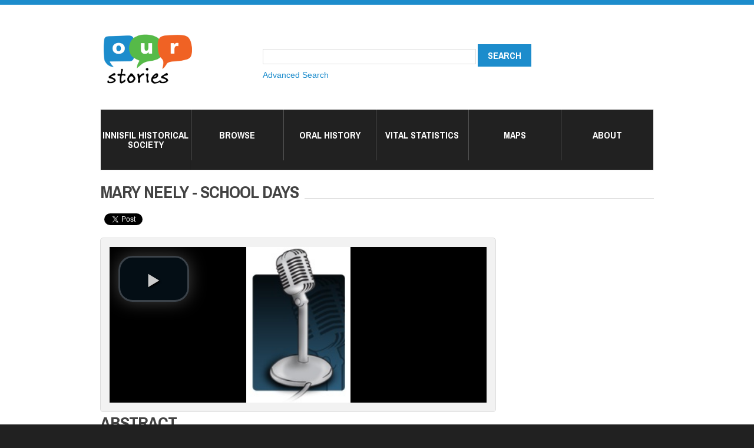

--- FILE ---
content_type: text/html; charset=utf-8
request_url: http://www.ourstoriesinnisfil.ca/islandora/object/islandora%3A4290
body_size: 6252
content:
<!DOCTYPE html PUBLIC "-//W3C//DTD HTML+RDFa 1.1//EN"
"http://www.w3.org/MarkUp/DTD/xhtml-rdfa-1.dtd">
<!--[if IE 8 ]><html lang="en" dir="ltr" version="HTML+RDFa 1.1"
  xmlns:content="http://purl.org/rss/1.0/modules/content/"
  xmlns:dc="http://purl.org/dc/terms/"
  xmlns:foaf="http://xmlns.com/foaf/0.1/"
  xmlns:og="http://ogp.me/ns#"
  xmlns:rdfs="http://www.w3.org/2000/01/rdf-schema#"
  xmlns:sioc="http://rdfs.org/sioc/ns#"
  xmlns:sioct="http://rdfs.org/sioc/types#"
  xmlns:skos="http://www.w3.org/2004/02/skos/core#"
  xmlns:xsd="http://www.w3.org/2001/XMLSchema#" class="no-js ie8"><![endif]-->
<!--[if IE 9 ]><html lang="en" dir="ltr" version="HTML+RDFa 1.1"
  xmlns:content="http://purl.org/rss/1.0/modules/content/"
  xmlns:dc="http://purl.org/dc/terms/"
  xmlns:foaf="http://xmlns.com/foaf/0.1/"
  xmlns:og="http://ogp.me/ns#"
  xmlns:rdfs="http://www.w3.org/2000/01/rdf-schema#"
  xmlns:sioc="http://rdfs.org/sioc/ns#"
  xmlns:sioct="http://rdfs.org/sioc/types#"
  xmlns:skos="http://www.w3.org/2004/02/skos/core#"
  xmlns:xsd="http://www.w3.org/2001/XMLSchema#" class="no-js ie9"><![endif]-->
<!--[if (gt IE 9)|!(IE)]><!--><html lang="en" dir="ltr" version="HTML+RDFa 1.1"
  xmlns:content="http://purl.org/rss/1.0/modules/content/"
  xmlns:dc="http://purl.org/dc/terms/"
  xmlns:foaf="http://xmlns.com/foaf/0.1/"
  xmlns:og="http://ogp.me/ns#"
  xmlns:rdfs="http://www.w3.org/2000/01/rdf-schema#"
  xmlns:sioc="http://rdfs.org/sioc/ns#"
  xmlns:sioct="http://rdfs.org/sioc/types#"
  xmlns:skos="http://www.w3.org/2004/02/skos/core#"
  xmlns:xsd="http://www.w3.org/2001/XMLSchema#" class="no-js"><!--<![endif]-->
<head profile="http://www.w3.org/1999/xhtml/vocab">

  <meta charset="utf-8" />
<link rel="shortcut icon" href="http://www.ourstoriesinnisfil.ca/sites/all/themes/theme810/favicon.ico" type="image/vnd.microsoft.icon" />
<meta name="Generator" content="Drupal 7 (http://drupal.org)" />
  
  <!--[if lte IE 7]> <div style=' text-align:center; clear: both; padding:0 0 0 15px; position: relative;'> <a href="http://windows.microsoft.com/en-US/internet-explorer/products/ie/home?ocid=ie6_countdown_bannercode"><img src="http://storage.ie6countdown.com/assets/100/images/banners/warning_bar_0000_us.jpg" border="0" height="42" width="820" alt="You are using an outdated browser. For a faster, safer browsing experience, upgrade for free today." /></a></div> <![endif]-->
  
  <title>Mary Neely - School Days | Our Stories Innisfil</title>
  
  <!--[if LT IE 9]>
  <script src="http://html5shim.googlecode.com/svn/trunk/html5.js"></script>
  <![endif]-->
  
  <!--[if lte IE 8]>
	<style type="text/css">
    	.poll .bar, .poll .bar .foreground { behavior:url(/sites/all/themes/theme810/js/PIE.php); zoom:1}

      body {min-width: 960px !important;}
	</style>
<![endif]-->

  <link type="text/css" rel="stylesheet" href="http://www.ourstoriesinnisfil.ca/sites/default/files/css/css_xE-rWrJf-fncB6ztZfd2huxqgxu4WO-qwma6Xer30m4.css" media="all" />
<link type="text/css" rel="stylesheet" href="http://www.ourstoriesinnisfil.ca/sites/default/files/css/css_43NHFxYZCUHpaCvWTVzupIvT3WmzQPgr_7x1BnRcghk.css" media="all" />
<link type="text/css" rel="stylesheet" href="http://www.ourstoriesinnisfil.ca/sites/default/files/css/css_u8W7oAEpOqw0LXkYoJXJ-Nbv_eJoCb5plspg6y3Ohls.css" media="all" />
<link type="text/css" rel="stylesheet" href="http://www.ourstoriesinnisfil.ca/sites/default/files/css/css_LT61GsQT33Zv-WdFGYIXAXxCukopDNdtk1zfOIRxh5A.css" media="screen" />
  <script type="text/javascript" src="//ajax.googleapis.com/ajax/libs/jquery/1.10.2/jquery.min.js"></script>
<script type="text/javascript">
<!--//--><![CDATA[//><!--
window.jQuery || document.write("<script src='/sites/all/modules/jquery_update/replace/jquery/1.10/jquery.min.js'>\x3C/script>")
//--><!]]>
</script>
<script type="text/javascript" src="http://www.ourstoriesinnisfil.ca/sites/default/files/js/js_dWhBODswdXXk1M5Z5nyqNfGljmqwxUwAK9i6D0YSDNs.js"></script>
<script type="text/javascript" src="http://www.ourstoriesinnisfil.ca/sites/default/files/js/js_Xk8TsyNfILciPNmQPp9sl88cjH71DQWyeHE0MB62KO4.js"></script>
<script type="text/javascript" src="http://www.ourstoriesinnisfil.ca/sites/default/files/js/js_oa7EVnXIzyUkGd_68DIEDc55QnXKlaowErNX7ozMPG8.js"></script>
<script type="text/javascript">
<!--//--><![CDATA[//><!--
(function(i,s,o,g,r,a,m){i["GoogleAnalyticsObject"]=r;i[r]=i[r]||function(){(i[r].q=i[r].q||[]).push(arguments)},i[r].l=1*new Date();a=s.createElement(o),m=s.getElementsByTagName(o)[0];a.async=1;a.src=g;m.parentNode.insertBefore(a,m)})(window,document,"script","https://www.google-analytics.com/analytics.js","ga");ga("create", "UA-12901781-11", {"cookieDomain":"auto"});ga("require", "linkid", "linkid.js");ga("set", "anonymizeIp", true);ga("set", "page", location.pathname + location.search + location.hash);ga("send", "pageview");
//--><!]]>
</script>
<script type="text/javascript" src="http://www.ourstoriesinnisfil.ca/sites/default/files/js/js_RlK8NXOxi34gEQ93Akm867JOY8TT_gJqUBMKIQ-zSQY.js"></script>
<script type="text/javascript" src="http://www.ourstoriesinnisfil.ca/sites/default/files/js/js_-fLplB_uGFUqwOpf6GGuh1NXNVwWntXmr9JU-Zu3WVQ.js"></script>
<script type="text/javascript">
<!--//--><![CDATA[//><!--
jQuery.extend(Drupal.settings, {"basePath":"\/","pathPrefix":"","ajaxPageState":{"theme":"theme810","theme_token":"NRvZA_Eb3w99Db5AC8g5wJA3KVzRntSW6yNx4RyBKg4","jquery_version":"1.10","js":{"\/\/ajax.googleapis.com\/ajax\/libs\/jquery\/1.10.2\/jquery.min.js":1,"0":1,"misc\/jquery-extend-3.4.0.js":1,"misc\/jquery.once.js":1,"misc\/drupal.js":1,"misc\/ajax.js":1,"sites\/all\/modules\/jquery_update\/js\/jquery_update.js":1,"misc\/collapse.js":1,"sites\/all\/libraries\/video-js\/video.js":1,"misc\/form.js":1,"misc\/progress.js":1,"sites\/all\/modules\/google_analytics\/googleanalytics.js":1,"1":1,"sites\/all\/libraries\/superfish\/jquery.hoverIntent.minified.js":1,"sites\/all\/libraries\/superfish\/sfsmallscreen.js":1,"sites\/all\/libraries\/superfish\/supposition.js":1,"sites\/all\/libraries\/superfish\/superfish.js":1,"sites\/all\/libraries\/superfish\/supersubs.js":1,"sites\/all\/modules\/superfish\/superfish.js":1,"sites\/all\/themes\/theme810\/js\/theme810.core.js":1,"sites\/all\/themes\/theme810\/js\/jquery.loader.js":1,"sites\/all\/themes\/theme810\/js\/jquery.mobilemenu.js":1},"css":{"modules\/system\/system.base.css":1,"modules\/system\/system.menus.css":1,"modules\/system\/system.messages.css":1,"modules\/system\/system.theme.css":1,"modules\/aggregator\/aggregator.css":1,"modules\/field\/theme\/field.css":1,"sites\/all\/modules\/islandora-7.x-1.6\/css\/islandora.base.css":1,"sites\/all\/modules\/islandora-7.x-1.6\/css\/islandora.theme.css":1,"sites\/all\/modules\/islandora_solution_pack_audio-7.x-1.6\/css\/islandora_audio.theme.css":1,"sites\/all\/modules\/islandora_solution_pack_collection-7.x-1.6\/css\/islandora_basic_collection.base.css":1,"sites\/all\/modules\/islandora_solution_pack_collection-7.x-1.6\/css\/islandora_basic_collection.theme.css":1,"sites\/all\/modules\/islandora_solution_pack_image-7.x-1.6\/css\/islandora_basic_image.theme.css":1,"sites\/all\/modules\/islandora_batch-7.x-1.6\/css\/views_table_contextual_links_fix.css":1,"sites\/all\/modules\/islandora_bookmark-7.x-1.6\/css\/islandora_bookmark.css":1,"sites\/all\/modules\/islandora_solution_pack_large_image-7.x-1.6\/css\/islandora_large_image.theme.css":1,"sites\/all\/modules\/islandora_solution_pack_pdf-7.x-1.6\/css\/islandora_pdf.theme.css":1,"sites\/all\/modules\/islandora_solr_search-7.x-1.6\/css\/islandora_solr.base.css":1,"sites\/all\/modules\/islandora_solr_metadata-7.x-1.6\/css\/islandora_solr_metadata.css":1,"sites\/all\/modules\/islandora_solution_pack_video-7.x-1.6\/css\/islandora_video.theme.css":1,"modules\/node\/node.css":1,"modules\/search\/search.css":1,"modules\/user\/user.css":1,"sites\/all\/modules\/views\/css\/views.css":1,"sites\/all\/modules\/ctools\/css\/ctools.css":1,"sites\/all\/libraries\/video-js\/video-js.css":1,"sites\/all\/modules\/islandora_webform\/css\/islandora_webform.css":1,"sites\/all\/libraries\/superfish\/css\/superfish.css":1,"sites\/all\/libraries\/superfish\/css\/superfish-smallscreen.css":1,"sites\/all\/themes\/theme810\/css\/boilerplate.css":1,"sites\/all\/themes\/theme810\/css\/style.css":1,"sites\/all\/themes\/theme810\/css\/maintenance-page.css":1,"sites\/all\/themes\/theme810\/css\/skeleton.css":1,"sites\/all\/themes\/theme810\/css\/islandora_video_theme.css":1}},"jcarousel":{"ajaxPath":"\/jcarousel\/ajax\/views"},"googleanalytics":{"trackOutbound":1,"trackMailto":1,"trackDownload":1,"trackDownloadExtensions":"7z|aac|arc|arj|asf|asx|avi|bin|csv|doc(x|m)?|dot(x|m)?|exe|flv|gif|gz|gzip|hqx|jar|jpe?g|js|mp(2|3|4|e?g)|mov(ie)?|msi|msp|pdf|phps|png|ppt(x|m)?|pot(x|m)?|pps(x|m)?|ppam|sld(x|m)?|thmx|qtm?|ra(m|r)?|sea|sit|tar|tgz|torrent|txt|wav|wma|wmv|wpd|xls(x|m|b)?|xlt(x|m)|xlam|xml|z|zip","trackUrlFragments":1},"urlIsAjaxTrusted":{"\/islandora\/object\/islandora%3A4290":true},"superfish":{"1":{"id":"1","sf":{"animation":{"opacity":"show"},"speed":"fast","autoArrows":false,"dropShadows":false},"plugins":{"smallscreen":{"mode":"window_width","breakpointUnit":"px","accordionButton":"2","title":"Main menu"},"supposition":true,"supersubs":{"megamenu":false}}}}});
//--><!]]>
</script>

  <meta name="viewport" content="width=device-width, minimum-scale=1.0, maximum-scale=1.0">

</head>
<body id="body" class="html not-front not-logged-in no-sidebars page-islandora page-islandora-object page-islandora-object-islandora4290 page-object-islandora-4290 section-islandora" >

<div id="fb-root"></div>
<script>(function(d, s, id) {
  var js, fjs = d.getElementsByTagName(s)[0];
  if (d.getElementById(id)) return;
  js = d.createElement(s); js.id = id;
  js.src = "//connect.facebook.net/en_US/sdk.js#xfbml=1&version=v2.4";
  fjs.parentNode.insertBefore(js, fjs);
}(document, 'script', 'facebook-jssdk'));</script>


    
<div id="page-wrapper">

  <div id="page">

    <div class="container_12">
        <div class="clearfix">
            <div class="grid-12">
                <header id="header" role="banner" class="clearfix">
                    <div class="section-1 clearfix">
                        <div class="col1">
                                                            <a href="/" title="Home" rel="home" id="logo">
                                    <img src="http://www.ourstoriesinnisfil.ca/sites/default/files/logo1.png" alt="Home" />
                                </a>
                                                    
                                                    </div>
                                                    <div class="col2">
                               <div class="region region-search">
    <div id="block-islandora-solr-simple" class="block block-islandora-solr block-odd">

      
  <div class="content">
    <form action="/islandora/object/islandora%3A4290" method="post" id="islandora-solr-simple-search-form" accept-charset="UTF-8"><div><div class="container-inline form-wrapper" id="edit-simple"><div class="form-item form-type-textfield form-item-islandora-simple-search-query">
  <input type="text" id="edit-islandora-simple-search-query" name="islandora_simple_search_query" value="" size="15" maxlength="128" class="form-text" />
</div>
<input type="submit" id="edit-submit" name="op" value="search" class="form-submit" /></div><input type="hidden" name="form_build_id" value="form-1NZqjC7I9Czjffep1vRK_Uwu20AAx3W-HxmfKw82Fg4" />
<input type="hidden" name="form_id" value="islandora_solr_simple_search_form" />
</div></form>  </div><!-- /.content -->

</div><!-- /.block --><div id="block-block-1" class="block block-block block-even">

      
  <div class="content">
    <p><a href="http://www.ourstoriesinnisfil.ca/advanced-search">Advanced Search</a></p>
  </div><!-- /.content -->

</div><!-- /.block -->  </div>
                            </div>
                                            </div>
                    
                                            <div class="section-2 clearfix">
                              <div class="region region-menu">
    <div id="block-superfish-1" class="block block-superfish block-odd">

      
  <div class="content">
    <ul  id="superfish-1" class="menu sf-menu sf-main-menu sf-horizontal sf-style-none sf-total-items-6 sf-parent-items-3 sf-single-items-3"><li id="menu-414-1" class="first odd sf-item-1 sf-depth-1 sf-total-children-6 sf-parent-children-0 sf-single-children-6 menuparent"><a href="/IHS-about" title="Innisfil HIstorical Society" class="sf-depth-1 menuparent">Innisfil Historical Society</a><ul><li id="menu-494-1" class="first odd sf-item-1 sf-depth-2 sf-no-children"><a href="/IHS-about" title="" class="sf-depth-2">About &amp; Membership</a></li><li id="menu-490-1" class="middle even sf-item-2 sf-depth-2 sf-no-children"><a href="http://www.ourstoriesinnisfil.ca/islandora/object/ourstories%3A1075" title="" class="sf-depth-2">Browse Collection</a></li><li id="menu-493-1" class="middle odd sf-item-3 sf-depth-2 sf-no-children"><a href="/IHS-publications" class="sf-depth-2">Publications</a></li><li id="menu-772-1" class="middle even sf-item-4 sf-depth-2 sf-no-children"><a href="http://www.ourstoriesinnisfil.ca/islandora/object/ourstories%3A2651290" title="" class="sf-depth-2">Current Newsletters</a></li><li id="menu-495-1" class="middle odd sf-item-5 sf-depth-2 sf-no-children"><a href="http://www.ourstoriesinnisfil.ca/islandora/object/ourstories%3A50000" title="" class="sf-depth-2">Archived Newsletters</a></li><li id="menu-752-1" class="last even sf-item-6 sf-depth-2 sf-no-children"><a href="/repro-request" class="sf-depth-2">Requests</a></li></ul></li><li id="menu-409-1" class="middle even sf-item-2 sf-depth-1 sf-no-children"><a href="http://www.ourstoriesinnisfil.ca/islandora/object/ourstories%3Aroot" title="Browse Our Stories" class="sf-depth-1">Browse</a></li><li id="menu-410-1" class="middle odd sf-item-3 sf-depth-1 sf-total-children-2 sf-parent-children-0 sf-single-children-2 menuparent"><a href="#" onclick="return false;" title="" class="sf-depth-1 menuparent nolink" tabindex="0">Oral History</a><ul><li id="menu-412-1" class="first odd sf-item-1 sf-depth-2 sf-no-children"><a href="http://www.ourstoriesinnisfil.ca/islandora/object/islandora%3Aaudio_collection" title="Audio Collection" class="sf-depth-2">Audio</a></li><li id="menu-411-1" class="last even sf-item-2 sf-depth-2 sf-no-children"><a href="http://www.ourstoriesinnisfil.ca/islandora/object/ourstories%3A21343" title="Videos " class="sf-depth-2">Videos</a></li></ul></li><li id="menu-413-1" class="middle even sf-item-4 sf-depth-1 sf-no-children"><a href="http://www.ourstoriesinnisfil.ca/islandora/object/ourstories%3Avitalstatistics" title="Vital Statistics" class="sf-depth-1">Vital Statistics</a></li><li id="menu-711-1" class="middle odd sf-item-5 sf-depth-1 sf-total-children-2 sf-parent-children-0 sf-single-children-2 menuparent"><a href="#" onclick="return false;" title="" class="sf-depth-1 menuparent nolink" tabindex="0">Maps</a><ul><li id="menu-712-1" class="first odd sf-item-1 sf-depth-2 sf-no-children"><a href="https://www.google.com/maps/d/edit?mid=1q4kaFp4d-9PZBMI_a-SxT-eVtuLzPIyx&amp;usp=sharing" title="" class="sf-depth-2">Heritage Plaques</a></li><li id="menu-754-1" class="last even sf-item-2 sf-depth-2 sf-no-children"><a href="https://www.google.com/maps/d/u/0/edit?mid=1Nf3cQRUvYi2lttX8ueCsI9EU6VpYzt1k&amp;usp=sharing" title="Map of utility box locations wrapped to celebrate Innisfil&#039;s Bicentennial" class="sf-depth-2">Utility Boxes</a></li></ul></li><li id="menu-471-1" class="last even sf-item-6 sf-depth-1 sf-no-children"><a href="/node/67" class="sf-depth-1">About</a></li></ul>  </div><!-- /.content -->

</div><!-- /.block -->  </div>
                        </div>
                                        
                                                            
                </header><!-- /#header -->
            </div>
        </div>
         
                <div id="main-wrapper">


                        <div class="clearfix">
                                                    </div>
        
                        <div class="clearfix">
                            <div class="grid-12">
                                                            </div>
                        </div>
                        
                            <div id="main" class="clearfix">
                        
                                                              
                                    <div id="content" class="column grid-12" role="main">
                                        <div class="section">
                                        
                                                                                        
                                                                                        
                                                                                        
                                                                                          <h1 class="title" id="page-title">Mary Neely - School Days</h1>
                                                                                        
                                                                                        
                                                                                          <div class="tabs"></div>
                                                                                        
                                                                                        
                                                                                        
                                        <div class="socialIcons"> 
                                        <div class="fb-share-button" data-href="" data-layout="button_count"></div>
                                        <a href="https://twitter.com/share" class="twitter-share-button">Tweet</a>
<script>!function(d,s,id){var js,fjs=d.getElementsByTagName(s)[0],p=/^http:/.test(d.location)?'http':'https';if(!d.getElementById(id)){js=d.createElement(s);js.id=id;js.src=p+'://platform.twitter.com/widgets.js';fjs.parentNode.insertBefore(js,fjs);}}(document, 'script', 'twitter-wjs');</script>
</div><br /><br />
                                        



                                        
                                              <div class="region region-content">
    <div id="block-system-main" class="block block-system block-even">

      
  <div class="content">
    
<div class="islandora-audio-object islandora" vocab="http://schema.org/" prefix="dcterms: http://purl.org/dc/terms/" typeof="AudioObject">
  <div class="islandora-audio-content-wrapper clearfix">
          <div class="islandora-audio-content">
        <video id="islandora_videojs" class="video-js vjs-default-skin" controls
 preload="auto" width="640" height="264" poster="/islandora/object/islandora%3A4290/datastream/TN/view"
 data-setup="{}">
      <source src="http://www.ourstoriesinnisfil.ca/islandora/object/islandora%3A4290/datastream/PROXY_MP3" type='audio/mpeg'>
  </video>
      </div>
      </div>
  <div class="islandora-audio-metadata">
      <div class="islandora-solr-metadata-sidebar">
          <h2>Abstract        </h2>
              <p property="description"><p>Audio interview of lifelong Innisfil resident Mary Neely as she describes memories of her school days in Innisfil. Mary was interviewed on 15 January 2016 by Jean Warrington and Kate Zubczyk.</p>
</p>
            </div>
          <div>
        <h2>In collections</h2>
        <ul>
                      <li><a href="/islandora/object/islandora%3Aaudio_collection">Audio Collection</a></li>
                  </ul>
      </div>
        <fieldset class="islandora islandora-metadata collapsible collapsed">
  <legend><span class="fieldset-legend">Details</span></legend>
  <div class="fieldset-wrapper">
    <dl xmlns:dcterms="http://purl.org/dc/terms/" class="islandora-inline-metadata islandora-metadata-fields">
                    <dt class=" first">
          PID        </dt>
        <dd class=" first">
          <p>islandora:4290</p>
        </dd>
                      <dt class="">
          Title        </dt>
        <dd class="">
          <p>Mary Neely - School Days</p>
        </dd>
                      <dt class="">
          Abstract        </dt>
        <dd class="">
          <p>Audio interview of lifelong Innisfil resident Mary Neely as she describes memories of her school days in Innisfil. Mary was interviewed on 15 January 2016 by Jean Warrington and Kate Zubczyk.</p>
        </dd>
                      <dt class="">
          Date        </dt>
        <dd class="">
          <p>2016-01-15</p>
        </dd>
                      <dt class="">
          Type of Resource        </dt>
        <dd class="">
          <p>sound recording-nonmusical</p>
        </dd>
                      <dt class="">
          Topics        </dt>
        <dd class="">
          <p>oral history<br />
autobiographical<br />
education<br />
student<br />
pupil<br />
teacher</p>
        </dd>
                      <dt class="">
          County        </dt>
        <dd class="">
          <p>Simcoe</p>
        </dd>
                      <dt class="">
          City        </dt>
        <dd class="">
          <p><a href="/islandora/search?type=dismax&amp;f%5B0%5D=mods_subject_hierarchicalGeographic_city_ms%3AInnisfil">Innisfil</a></p>
        </dd>
                  </dl>
  </div>
</fieldset>
  </div>
</div>
<div id="islandora_webform_object_tag_links"><div id="iw_iwebform_links_73" class="webform-links-wrapper"><div class="webform-links"><a href="/suggest-correction?pid=islandora%3A4290&amp;destination=islandora/object/islandora%3A4290" class="webform-link" target="_islandora_webform_page" title="Your input is requested!">Suggest a Correction</a></div></div></div>  </div><!-- /.content -->

</div><!-- /.block -->  </div>


                                        </div><!-- /.section -->
                                    </div><!-- /#content -->
                        
                                                        
                            </div><!-- /#main -->
                        
                                        </div>
       </div>

        <div class="footer-bg">
            <div class="container_12">
                <div class="grid-12">
                    <footer id="footer" role="contentinfo">
                        <div class="footer-wrapper clearfix">
                                  <div class="region region-footer">
    <div id="block-menu-menu-footer" class="block block-menu block-odd">

      
  <div class="content">
    <ul class="menu clearfix"><li class="first leaf about-us mid-713"><a href="http://ourstoriesinnisfil.ca/node/67" title="">About Us</a></li>
<li class="leaf innisfil-idealab-amp-library mid-503"><a href="http://www.innisfilidealab.ca" title="Link to Innisfil ideaLAB &amp; Library">Innisfil ideaLAB &amp; Library</a></li>
<li class="leaf disclaimer mid-502"><a href="/node/71" title="link to the disclaimer">Disclaimer</a></li>
<li class="last leaf contact-us mid-755"><a href="http://ourstoriesinnisfil.ca/ContactUs" title="">Contact Us</a></li>
</ul>  </div><!-- /.content -->

</div><!-- /.block -->  </div>
                           
                        </div><!-- /#footer-wrapper -->
                    </footer>
                </div>
            </div>
        </div>
    

  </div><!-- /#page -->
</div><!-- /#page-wrapper -->
   
</body>
</html>